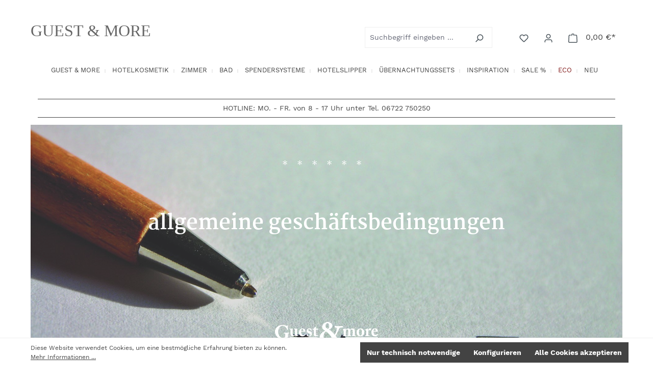

--- FILE ---
content_type: text/html; charset=UTF-8
request_url: https://www.guestandmore.de/AGB-s/
body_size: 16086
content:
<!DOCTYPE html>
<html lang="de-DE"
      itemscope="itemscope"
      itemtype="https://schema.org/WebPage">


    
                            
    <head>
                                    <meta charset="utf-8">
            
                            <meta name="viewport"
                      content="width=device-width, initial-scale=1, shrink-to-fit=no">
            
                            <meta name="author"
                      content="">
                <meta name="robots"
                      content="index,follow">
                <meta name="revisit-after"
                      content="15 days">
                <meta name="keywords"
                      content="">
                <meta name="description"
                      content="">
            
                                                <meta property="og:url"
                          content="https://www.guestandmore.de/AGB-s/">
                    <meta property="og:type"
                          content="website">
                    <meta property="og:site_name"
                          content="Guest and more">
                    <meta property="og:title"
                          content="AGB´s">
                    <meta property="og:description"
                          content="">
                    <meta property="og:image"
                          content="">

                    <meta name="twitter:card"
                          content="summary">
                    <meta name="twitter:site"
                          content="Guest and more">
                    <meta name="twitter:title"
                          content="AGB´s">
                    <meta name="twitter:description"
                          content="">
                    <meta name="twitter:image"
                          content="">
                            
                            <meta itemprop="copyrightHolder"
                      content="Guest and more">
                <meta itemprop="copyrightYear"
                      content="">
                <meta itemprop="isFamilyFriendly"
                      content="true">
                <meta itemprop="image"
                      content="">
            
                                            <meta name="theme-color"
                      content="#fff">
                            
                                                
                    <link rel="icon" href="https://www.guestandmore.de/media/5b/ac/8d/1623753100/favicon.ico?ts=1762691436">
        
                                <link rel="apple-touch-icon"
                  href="https://www.guestandmore.de/media/5b/ac/8d/1623753100/favicon.ico?ts=1762691436">
                    
                                    <link rel="canonical" href="https://www.guestandmore.de/AGB-s/">
                    
                    <title itemprop="name">AGB´s</title>
        
                                                                        <link rel="stylesheet"
                      href="https://www.guestandmore.de/theme/519127a67b2dbaee8528e005db946df6/css/all.css?1763029105">
                                    
                    
    <script>
        window.features = {"V6_5_0_0":true,"v6.5.0.0":true,"V6_6_0_0":true,"v6.6.0.0":true,"V6_7_0_0":false,"v6.7.0.0":false,"V6_8_0_0":false,"v6.8.0.0":false,"ADDRESS_SELECTION_REWORK":false,"address.selection.rework":false,"DISABLE_VUE_COMPAT":false,"disable.vue.compat":false,"ACCESSIBILITY_TWEAKS":false,"accessibility.tweaks":false,"ADMIN_VITE":false,"admin.vite":false,"TELEMETRY_METRICS":false,"telemetry.metrics":false,"PERFORMANCE_TWEAKS":false,"performance.tweaks":false,"CACHE_REWORK":false,"cache.rework":false};
    </script>
        
                                            
            <script>
            window.dataLayer = window.dataLayer || [];
            function gtag() { dataLayer.push(arguments); }

            (() => {
                const analyticsStorageEnabled = document.cookie.split(';').some((item) => item.trim().includes('google-analytics-enabled=1'));
                const adsEnabled = document.cookie.split(';').some((item) => item.trim().includes('google-ads-enabled=1'));

                // Always set a default consent for consent mode v2
                gtag('consent', 'default', {
                    'ad_user_data': adsEnabled ? 'granted' : 'denied',
                    'ad_storage': adsEnabled ? 'granted' : 'denied',
                    'ad_personalization': adsEnabled ? 'granted' : 'denied',
                    'analytics_storage': analyticsStorageEnabled ? 'granted' : 'denied'
                });
            })();
        </script>
            
                            
            
                
                                    <script>
                    window.useDefaultCookieConsent = true;
                </script>
                    
                                <script>
                window.activeNavigationId = 'f5e4346cac184de8b9d783f284280b3e';
                window.router = {
                    'frontend.cart.offcanvas': '/checkout/offcanvas',
                    'frontend.cookie.offcanvas': '/cookie/offcanvas',
                    'frontend.checkout.finish.page': '/checkout/finish',
                    'frontend.checkout.info': '/widgets/checkout/info',
                    'frontend.menu.offcanvas': '/widgets/menu/offcanvas',
                    'frontend.cms.page': '/widgets/cms',
                    'frontend.cms.navigation.page': '/widgets/cms/navigation',
                    'frontend.account.addressbook': '/widgets/account/address-book',
                    'frontend.country.country-data': '/country/country-state-data',
                    'frontend.app-system.generate-token': '/app-system/Placeholder/generate-token',
                    };
                window.salesChannelId = 'ae47dbfbb78b4b8e90a834d47f99d505';
            </script>
        
                                <script>
                
                window.breakpoints = {"xs":0,"sm":576,"md":768,"lg":992,"xl":1200,"xxl":1400};
            </script>
        
                                    <script>
                    window.customerLoggedInState = 0;

                    window.wishlistEnabled = 1;
                </script>
                    
                        
                            <script>
                window.themeAssetsPublicPath = 'https://www.guestandmore.de/theme/b0507a276ca24a978371da6dba41b834/assets/';
            </script>
        
                        
    <script>
        window.validationMessages = {"required":"Die Eingabe darf nicht leer sein.","email":"Ung\u00fcltige E-Mail-Adresse. Die E-Mail ben\u00f6tigt das Format \"nutzer@beispiel.de\".","confirmation":"Ihre Eingaben sind nicht identisch.","minLength":"Die Eingabe ist zu kurz."};
    </script>
        
                                                        <script>
                        window.themeJsPublicPath = 'https://www.guestandmore.de/theme/519127a67b2dbaee8528e005db946df6/js/';
                    </script>
                                            <script type="text/javascript" src="https://www.guestandmore.de/theme/519127a67b2dbaee8528e005db946df6/js/storefront/storefront.js?1763029105" defer></script>
                                                            </head>

    <body class="is-ctl-navigation is-act-index">

            
                
    
    
            <div id="page-top" class="skip-to-content bg-primary-subtle text-primary-emphasis overflow-hidden" tabindex="-1">
            <div class="container skip-to-content-container d-flex justify-content-center visually-hidden-focusable">
                                                                                        <a href="#content-main" class="skip-to-content-link d-inline-flex text-decoration-underline m-1 p-2 fw-bold gap-2">
                                Zum Hauptinhalt springen
                            </a>
                                            
                                                                        <a href="#header-main-search-input" class="skip-to-content-link d-inline-flex text-decoration-underline m-1 p-2 fw-bold gap-2 d-none d-sm-block">
                                Zur Suche springen
                            </a>
                                            
                                                                        <a href="#main-navigation-menu" class="skip-to-content-link d-inline-flex text-decoration-underline m-1 p-2 fw-bold gap-2 d-none d-lg-block">
                                Zur Hauptnavigation springen
                            </a>
                                                                        </div>
        </div>
        
                        <noscript class="noscript-main">
                
    <div role="alert"
         aria-live="polite"
                  class="alert alert-info alert-has-icon">
                                                                        
                                                    <span class="icon icon-info" aria-hidden="true">
                                        <svg xmlns="http://www.w3.org/2000/svg" xmlns:xlink="http://www.w3.org/1999/xlink" width="24" height="24" viewBox="0 0 24 24"><defs><path d="M12 7c.5523 0 1 .4477 1 1s-.4477 1-1 1-1-.4477-1-1 .4477-1 1-1zm1 9c0 .5523-.4477 1-1 1s-1-.4477-1-1v-5c0-.5523.4477-1 1-1s1 .4477 1 1v5zm11-4c0 6.6274-5.3726 12-12 12S0 18.6274 0 12 5.3726 0 12 0s12 5.3726 12 12zM12 2C6.4772 2 2 6.4772 2 12s4.4772 10 10 10 10-4.4772 10-10S17.5228 2 12 2z" id="icons-default-info" /></defs><use xlink:href="#icons-default-info" fill="#758CA3" fill-rule="evenodd" /></svg>
                    </span>                                                    
                                    
                    <div class="alert-content-container">
                                                    
                                                        <div class="alert-content">                                                    Um unseren Shop in vollem Umfang nutzen zu können, empfehlen wir Ihnen Javascript in Ihrem Browser zu aktivieren.
                                                                </div>                
                                                                </div>
            </div>
            </noscript>
        
                                                
    
                <header class="header-main">
                                                                <div class="container">
                                            
    <div class="top-bar d-none d-lg-block">
                                                    <nav class="top-bar-nav"
                     aria-label="Shop-Einstellungen">
                                            
                
                        
                                            
                
                                        </nav>
                        </div>
    
            <div class="row align-items-center header-row">
                            <div class="col-12 col-lg-auto header-logo-col pb-sm-2 my-3 m-lg-0">
                        <div class="header-logo-main text-center">
            <span class="header-logo-main-text">GUEST &#38; MORE</span>
    </div>
                </div>
            
                            <div class="col-12 order-2 col-sm order-sm-1 header-search-col">
                    <div class="row">
                        <div class="col-sm-auto d-none d-sm-block d-lg-none">
                                                            <div class="nav-main-toggle">
                                                                            <button
                                            class="btn nav-main-toggle-btn header-actions-btn"
                                            type="button"
                                            data-off-canvas-menu="true"
                                            aria-label="Menü"
                                        >
                                                                                            <span class="icon icon-stack">
                                        <svg xmlns="http://www.w3.org/2000/svg" xmlns:xlink="http://www.w3.org/1999/xlink" width="24" height="24" viewBox="0 0 24 24"><defs><path d="M3 13c-.5523 0-1-.4477-1-1s.4477-1 1-1h18c.5523 0 1 .4477 1 1s-.4477 1-1 1H3zm0-7c-.5523 0-1-.4477-1-1s.4477-1 1-1h18c.5523 0 1 .4477 1 1s-.4477 1-1 1H3zm0 14c-.5523 0-1-.4477-1-1s.4477-1 1-1h18c.5523 0 1 .4477 1 1s-.4477 1-1 1H3z" id="icons-default-stack" /></defs><use xlink:href="#icons-default-stack" fill="#758CA3" fill-rule="evenodd" /></svg>
                    </span>                                                                                    </button>
                                                                    </div>
                                                    </div>
                        <div class="col">
                            
    <div class="collapse"
         id="searchCollapse">
        <div class="header-search my-2 m-sm-auto">
                            <form action="/search"
                      method="get"
                      data-search-widget="true"
                      data-search-widget-options="{&quot;searchWidgetMinChars&quot;:2}"
                      data-url="/suggest?search="
                      class="header-search-form">
                                            <div class="input-group">
                                                            <input
                                    type="search"
                                    id="header-main-search-input"
                                    name="search"
                                    class="form-control header-search-input"
                                    autocomplete="off"
                                    autocapitalize="off"
                                    placeholder="Suchbegriff eingeben ..."
                                    aria-label="Suchbegriff eingeben ..."
                                    role="combobox"
                                    aria-autocomplete="list"
                                    aria-controls="search-suggest-listbox"
                                    aria-expanded="false"
                                    aria-describedby="search-suggest-result-info"
                                    value="">
                            
                                                            <button type="submit"
                                        class="btn header-search-btn"
                                        aria-label="Suchen">
                                    <span class="header-search-icon">
                                        <span class="icon icon-search">
                                        <svg xmlns="http://www.w3.org/2000/svg" xmlns:xlink="http://www.w3.org/1999/xlink" width="24" height="24" viewBox="0 0 24 24"><defs><path d="M10.0944 16.3199 4.707 21.707c-.3905.3905-1.0237.3905-1.4142 0-.3905-.3905-.3905-1.0237 0-1.4142L8.68 14.9056C7.6271 13.551 7 11.8487 7 10c0-4.4183 3.5817-8 8-8s8 3.5817 8 8-3.5817 8-8 8c-1.8487 0-3.551-.627-4.9056-1.6801zM15 16c3.3137 0 6-2.6863 6-6s-2.6863-6-6-6-6 2.6863-6 6 2.6863 6 6 6z" id="icons-default-search" /></defs><use xlink:href="#icons-default-search" fill="#758CA3" fill-rule="evenodd" /></svg>
                    </span>                                    </span>
                                </button>
                            
                                                            <button class="btn header-close-btn js-search-close-btn d-none"
                                        type="button"
                                        aria-label="Die Dropdown-Suche schließen">
                                    <span class="header-close-icon">
                                        <span class="icon icon-x">
                                        <svg xmlns="http://www.w3.org/2000/svg" xmlns:xlink="http://www.w3.org/1999/xlink" width="24" height="24" viewBox="0 0 24 24"><defs><path d="m10.5858 12-7.293-7.2929c-.3904-.3905-.3904-1.0237 0-1.4142.3906-.3905 1.0238-.3905 1.4143 0L12 10.5858l7.2929-7.293c.3905-.3904 1.0237-.3904 1.4142 0 .3905.3906.3905 1.0238 0 1.4143L13.4142 12l7.293 7.2929c.3904.3905.3904 1.0237 0 1.4142-.3906.3905-1.0238.3905-1.4143 0L12 13.4142l-7.2929 7.293c-.3905.3904-1.0237.3904-1.4142 0-.3905-.3906-.3905-1.0238 0-1.4143L10.5858 12z" id="icons-default-x" /></defs><use xlink:href="#icons-default-x" fill="#758CA3" fill-rule="evenodd" /></svg>
                    </span>                                    </span>
                                </button>
                                                    </div>
                                    </form>
                    </div>
    </div>
                        </div>
                    </div>
                </div>
            
                            <div class="col-12 order-1 col-sm-auto order-sm-2 header-actions-col">
                    <div class="row g-0">
                                                    <div class="col d-sm-none">
                                <div class="menu-button">
                                                                            <button
                                            class="btn nav-main-toggle-btn header-actions-btn"
                                            type="button"
                                            data-off-canvas-menu="true"
                                            aria-label="Menü"
                                        >
                                                                                            <span class="icon icon-stack">
                                        <svg xmlns="http://www.w3.org/2000/svg" xmlns:xlink="http://www.w3.org/1999/xlink" width="24" height="24" viewBox="0 0 24 24"><use xlink:href="#icons-default-stack" fill="#758CA3" fill-rule="evenodd" /></svg>
                    </span>                                                                                    </button>
                                                                    </div>
                            </div>
                        
                                                    <div class="col-auto d-sm-none">
                                <div class="search-toggle">
                                    <button class="btn header-actions-btn search-toggle-btn js-search-toggle-btn collapsed"
                                            type="button"
                                            data-bs-toggle="collapse"
                                            data-bs-target="#searchCollapse"
                                            aria-expanded="false"
                                            aria-controls="searchCollapse"
                                            aria-label="Suchen">
                                        <span class="icon icon-search">
                                        <svg xmlns="http://www.w3.org/2000/svg" xmlns:xlink="http://www.w3.org/1999/xlink" width="24" height="24" viewBox="0 0 24 24"><use xlink:href="#icons-default-search" fill="#758CA3" fill-rule="evenodd" /></svg>
                    </span>                                    </button>
                                </div>
                            </div>
                        
                                                                                    <div class="col-auto">
                                    <div class="header-wishlist">
                                        <a class="btn header-wishlist-btn header-actions-btn"
                                           href="/wishlist"
                                           title="Merkzettel"
                                           aria-label="Merkzettel">
                                                
            <span class="header-wishlist-icon">
            <span class="icon icon-heart">
                                        <svg xmlns="http://www.w3.org/2000/svg" xmlns:xlink="http://www.w3.org/1999/xlink" width="24" height="24" viewBox="0 0 24 24"><defs><path d="M20.0139 12.2998c1.8224-1.8224 1.8224-4.7772 0-6.5996-1.8225-1.8225-4.7772-1.8225-6.5997 0L12 7.1144l-1.4142-1.4142c-1.8225-1.8225-4.7772-1.8225-6.5997 0-1.8224 1.8224-1.8224 4.7772 0 6.5996l7.519 7.519a.7.7 0 0 0 .9899 0l7.5189-7.519zm1.4142 1.4142-7.519 7.519c-1.0543 1.0544-2.7639 1.0544-3.8183 0L2.572 13.714c-2.6035-2.6035-2.6035-6.8245 0-9.428 2.6035-2.6035 6.8246-2.6035 9.4281 0 2.6035-2.6035 6.8246-2.6035 9.428 0 2.6036 2.6035 2.6036 6.8245 0 9.428z" id="icons-default-heart" /></defs><use xlink:href="#icons-default-heart" fill="#758CA3" fill-rule="evenodd" /></svg>
                    </span>        </span>
    
    
    
    <span class="badge bg-primary header-wishlist-badge"
          id="wishlist-basket"
          data-wishlist-storage="true"
          data-wishlist-storage-options="{&quot;listPath&quot;:&quot;\/wishlist\/list&quot;,&quot;mergePath&quot;:&quot;\/wishlist\/merge&quot;,&quot;pageletPath&quot;:&quot;\/wishlist\/merge\/pagelet&quot;}"
          data-wishlist-widget="true"
          data-wishlist-widget-options="{&quot;showCounter&quot;:true}"
    ></span>
                                        </a>
                                    </div>
                                </div>
                                                    
                                                    <div class="col-auto">
                                <div class="account-menu">
                                        <div class="dropdown">
                    <button class="btn account-menu-btn header-actions-btn"
                    type="button"
                    id="accountWidget"
                    data-account-menu="true"
                    data-bs-toggle="dropdown"
                    aria-haspopup="true"
                    aria-expanded="false"
                    aria-label="Ihr Konto"
                    title="Ihr Konto">
                <span class="icon icon-avatar">
                                        <svg xmlns="http://www.w3.org/2000/svg" xmlns:xlink="http://www.w3.org/1999/xlink" width="24" height="24" viewBox="0 0 24 24"><defs><path d="M12 3C9.7909 3 8 4.7909 8 7c0 2.2091 1.7909 4 4 4 2.2091 0 4-1.7909 4-4 0-2.2091-1.7909-4-4-4zm0-2c3.3137 0 6 2.6863 6 6s-2.6863 6-6 6-6-2.6863-6-6 2.6863-6 6-6zM4 22.099c0 .5523-.4477 1-1 1s-1-.4477-1-1V20c0-2.7614 2.2386-5 5-5h10.0007c2.7614 0 5 2.2386 5 5v2.099c0 .5523-.4477 1-1 1s-1-.4477-1-1V20c0-1.6569-1.3431-3-3-3H7c-1.6569 0-3 1.3431-3 3v2.099z" id="icons-default-avatar" /></defs><use xlink:href="#icons-default-avatar" fill="#758CA3" fill-rule="evenodd" /></svg>
                    </span>            </button>
        
                    <div class="dropdown-menu dropdown-menu-end account-menu-dropdown js-account-menu-dropdown"
                 aria-labelledby="accountWidget">
                

        
            <div class="offcanvas-header">
                            <button class="btn btn-secondary offcanvas-close js-offcanvas-close">
                                            <span class="icon icon-x icon-sm">
                                        <svg xmlns="http://www.w3.org/2000/svg" xmlns:xlink="http://www.w3.org/1999/xlink" width="24" height="24" viewBox="0 0 24 24"><use xlink:href="#icons-default-x" fill="#758CA3" fill-rule="evenodd" /></svg>
                    </span>                    
                                            Menü schließen
                                    </button>
                    </div>
    
            <div class="offcanvas-body">
                <div class="account-menu">
                                    <div class="dropdown-header account-menu-header">
                    Ihr Konto
                </div>
                    
                                    <div class="account-menu-login">
                                            <a href="/account/login"
                           title="Anmelden"
                           class="btn btn-primary account-menu-login-button">
                            Anmelden
                        </a>
                    
                                            <div class="account-menu-register">
                            oder
                            <a href="/account/login"
                               title="Registrieren">
                                registrieren
                            </a>
                        </div>
                                    </div>
                    
                    <div class="account-menu-links">
                    <div class="header-account-menu">
        <div class="card account-menu-inner">
                                        
                                                <nav class="list-group list-group-flush account-aside-list-group">
                                                                                    <a href="/account"
                                   title="Übersicht"
                                   class="list-group-item list-group-item-action account-aside-item"
                                   >
                                    Übersicht
                                </a>
                            
                                                            <a href="/account/profile"
                                   title="Persönliches Profil"
                                   class="list-group-item list-group-item-action account-aside-item"
                                   >
                                    Persönliches Profil
                                </a>
                            
                                                            <a href="/account/address"
                                   title="Adressen"
                                   class="list-group-item list-group-item-action account-aside-item"
                                   >
                                    Adressen
                                </a>
                            
                                                                                                                        <a href="/account/payment"
                                   title="Zahlungsarten"
                                   class="list-group-item list-group-item-action account-aside-item"
                                   >
                                    Zahlungsarten
                                </a>
                                                            
                                                            <a href="/account/order"
                                   title="Bestellungen"
                                   class="list-group-item list-group-item-action account-aside-item"
                                   >
                                    Bestellungen
                                </a>
                                                                        </nav>
                            
                                                </div>
    </div>
            </div>
            </div>
        </div>
                </div>
            </div>
                                </div>
                            </div>
                        
                                                    <div class="col-auto">
                                <div
                                    class="header-cart"
                                    data-off-canvas-cart="true"
                                >
                                    <a
                                        class="btn header-cart-btn header-actions-btn"
                                        href="/checkout/cart"
                                        data-cart-widget="true"
                                        title="Warenkorb"
                                        aria-labelledby="cart-widget-aria-label"
                                        aria-haspopup="true"
                                    >
                                            <span class="header-cart-icon">
        <span class="icon icon-bag">
                                        <svg aria-label="Warenkorb" xmlns="http://www.w3.org/2000/svg" xmlns:xlink="http://www.w3.org/1999/xlink" width="24" height="24" viewBox="0 0 24 24"><defs><path d="M5.892 3c.5523 0 1 .4477 1 1s-.4477 1-1 1H3.7895a1 1 0 0 0-.9986.9475l-.7895 15c-.029.5515.3946 1.0221.9987 1.0525h17.8102c.5523 0 1-.4477.9986-1.0525l-.7895-15A1 1 0 0 0 20.0208 5H17.892c-.5523 0-1-.4477-1-1s.4477-1 1-1h2.1288c1.5956 0 2.912 1.249 2.9959 2.8423l.7894 15c.0035.0788.0035.0788.0042.1577 0 1.6569-1.3432 3-3 3H3c-.079-.0007-.079-.0007-.1577-.0041-1.6546-.0871-2.9253-1.499-2.8382-3.1536l.7895-15C.8775 4.249 2.1939 3 3.7895 3H5.892zm4 2c0 .5523-.4477 1-1 1s-1-.4477-1-1V3c0-1.6569 1.3432-3 3-3h2c1.6569 0 3 1.3431 3 3v2c0 .5523-.4477 1-1 1s-1-.4477-1-1V3c0-.5523-.4477-1-1-1h-2c-.5523 0-1 .4477-1 1v2z" id="icons-default-bag" /></defs><use xlink:href="#icons-default-bag" fill="#758CA3" fill-rule="evenodd" /></svg>
                    </span>    </span>
        <span class="header-cart-total d-none d-sm-inline-block ms-sm-2">
                0,00 €*    </span>

        <span
        class="visually-hidden"
        id="cart-widget-aria-label"
    >
        Warenkorb enthält 0 Positionen. Der Gesamtwert beträgt 0,00 €.
    </span>
                                    </a>
                                </div>
                            </div>
                                            </div>
                </div>
                    </div>
                            </div>
                                    </header>
            
                                        <div class="nav-main">
                                                                                            
    <div class="main-navigation"
         id="mainNavigation"
         data-flyout-menu="true">
                    <div class="container">
                                    <nav class="nav main-navigation-menu"
                        id="main-navigation-menu"
                        aria-label="Hauptnavigation"
                        itemscope="itemscope"
                        itemtype="https://schema.org/SiteNavigationElement">
                        
                                                                                    <a class="nav-link main-navigation-link nav-item-220b17b369224de5af064e52249f1960  home-link"
                                    href="/"
                                    itemprop="url"
                                    title="Guest &amp; more">
                                    <div class="main-navigation-link-text">
                                        <span itemprop="name">Guest &amp; more</span>
                                    </div>
                                </a>
                                                    
                                                    
                                                                                            
                                                                                                                                                    
                                        <a class="nav-link main-navigation-link nav-item-760e6d3d66b743fc9c5e2dff364b6920 "
                                           href="https://www.guestandmore.de/Hotelkosmetik/"
                                           itemprop="url"
                                           data-flyout-menu-trigger="760e6d3d66b743fc9c5e2dff364b6920"                                                                                      title="Hotelkosmetik">
                                            <div class="main-navigation-link-text">
                                                <span itemprop="name">Hotelkosmetik</span>
                                            </div>
                                        </a>
                                                                                                                                                                                                        
                                                                                                                                                    
                                        <a class="nav-link main-navigation-link nav-item-3a16b560449f4016b2f46123bae4c1e2 "
                                           href="https://www.guestandmore.de/Zimmer/"
                                           itemprop="url"
                                           data-flyout-menu-trigger="3a16b560449f4016b2f46123bae4c1e2"                                                                                      title="Zimmer">
                                            <div class="main-navigation-link-text">
                                                <span itemprop="name">Zimmer</span>
                                            </div>
                                        </a>
                                                                                                                                                                                                        
                                                                                                                                                    
                                        <a class="nav-link main-navigation-link nav-item-7d5c11572a474bb5b0aaaf286dc37793 "
                                           href="https://www.guestandmore.de/Bad/"
                                           itemprop="url"
                                           data-flyout-menu-trigger="7d5c11572a474bb5b0aaaf286dc37793"                                                                                      title="Bad">
                                            <div class="main-navigation-link-text">
                                                <span itemprop="name">Bad</span>
                                            </div>
                                        </a>
                                                                                                                                                                                                        
                                                                                                                                                    
                                        <a class="nav-link main-navigation-link nav-item-f4e4224c18f74b94943edb7b7ebc99c9 "
                                           href="https://www.guestandmore.de/Spendersysteme/"
                                           itemprop="url"
                                           data-flyout-menu-trigger="f4e4224c18f74b94943edb7b7ebc99c9"                                                                                      title="Spendersysteme">
                                            <div class="main-navigation-link-text">
                                                <span itemprop="name">Spendersysteme</span>
                                            </div>
                                        </a>
                                                                                                                                                                                                        
                                                                                                                                                    
                                        <a class="nav-link main-navigation-link nav-item-19e2e77230034497a1fdd2c6bba35fe3 "
                                           href="https://www.guestandmore.de/Hotelslipper/"
                                           itemprop="url"
                                                                                                                                 title="Hotelslipper">
                                            <div class="main-navigation-link-text">
                                                <span itemprop="name">Hotelslipper</span>
                                            </div>
                                        </a>
                                                                                                                                                                                                        
                                                                                                                                                    
                                        <a class="nav-link main-navigation-link nav-item-41b6508286cc403981a366176defd57c "
                                           href="https://www.guestandmore.de/UEbernachtungssets/"
                                           itemprop="url"
                                                                                                                                 title="Übernachtungssets">
                                            <div class="main-navigation-link-text">
                                                <span itemprop="name">Übernachtungssets</span>
                                            </div>
                                        </a>
                                                                                                                                                                                                        
                                                                                                                                                    
                                        <a class="nav-link main-navigation-link nav-item-9305f58387034affa02d2293d6547d33 "
                                           href="https://www.guestandmore.de/Inspiration/"
                                           itemprop="url"
                                                                                                                                 title="Inspiration">
                                            <div class="main-navigation-link-text">
                                                <span itemprop="name">Inspiration</span>
                                            </div>
                                        </a>
                                                                                                                                                                                                        
                                                                                                                                                    
                                        <a class="nav-link main-navigation-link nav-item-a3cd40b5b8294ab3933d8af0937206ff "
                                           href="https://www.guestandmore.de/Sale/"
                                           itemprop="url"
                                                                                                                                 title="Sale %">
                                            <div class="main-navigation-link-text">
                                                <span itemprop="name">Sale %</span>
                                            </div>
                                        </a>
                                                                                                                                                                                                        
                                                                                                                                                    
                                        <a class="nav-link main-navigation-link nav-item-e0a209c348404b8391e414f536f3a485 "
                                           href="https://www.guestandmore.de/Eco/"
                                           itemprop="url"
                                           data-flyout-menu-trigger="e0a209c348404b8391e414f536f3a485"                                                                                      title="Eco">
                                            <div class="main-navigation-link-text">
                                                <span itemprop="name">Eco</span>
                                            </div>
                                        </a>
                                                                                                                                                                                                        
                                                                                                                                                    
                                        <a class="nav-link main-navigation-link nav-item-f02b5912401c43cf968655fd937088a0 "
                                           href="https://www.guestandmore.de/Neu/"
                                           itemprop="url"
                                                                                                                                 title="Neu">
                                            <div class="main-navigation-link-text">
                                                <span itemprop="name">Neu</span>
                                            </div>
                                        </a>
                                                                                                                                                                                    </nav>
                
                                                                                                                                                                                                                                                                                                                                                                                                                                                                                                                                                                                                                                                                                                                                                                                                    
                                                                        <div class="navigation-flyouts">
                                                                                                                                                                                                        <div class="navigation-flyout"
                                                     data-flyout-menu-id="760e6d3d66b743fc9c5e2dff364b6920">
                                                    <div class="container">
                                                                                                                            
            <div class="row navigation-flyout-bar">
                            <div class="col">
                    <div class="navigation-flyout-category-link">
                                                                                    <a class="nav-link"
                                   href="https://www.guestandmore.de/Hotelkosmetik/"
                                   itemprop="url"
                                   title="Hotelkosmetik">
                                                                            Zur Kategorie Hotelkosmetik
                                        <span class="icon icon-arrow-right icon-primary">
                                        <svg xmlns="http://www.w3.org/2000/svg" xmlns:xlink="http://www.w3.org/1999/xlink" width="16" height="16" viewBox="0 0 16 16"><defs><path id="icons-solid-arrow-right" d="M6.7071 6.2929c-.3905-.3905-1.0237-.3905-1.4142 0-.3905.3905-.3905 1.0237 0 1.4142l3 3c.3905.3905 1.0237.3905 1.4142 0l3-3c.3905-.3905.3905-1.0237 0-1.4142-.3905-.3905-1.0237-.3905-1.4142 0L9 8.5858l-2.2929-2.293z" /></defs><use transform="rotate(-90 9 8.5)" xlink:href="#icons-solid-arrow-right" fill="#758CA3" fill-rule="evenodd" /></svg>
                    </span>                                                                    </a>
                                                                        </div>
                </div>
            
                            <div class="col-auto">
                    <div class="navigation-flyout-close js-close-flyout-menu">
                                                                                    <span class="icon icon-x">
                                        <svg xmlns="http://www.w3.org/2000/svg" xmlns:xlink="http://www.w3.org/1999/xlink" width="24" height="24" viewBox="0 0 24 24"><use xlink:href="#icons-default-x" fill="#758CA3" fill-rule="evenodd" /></svg>
                    </span>                                                                        </div>
                </div>
                    </div>
    
            <div class="row navigation-flyout-content">
                            <div class="col">
                    <div class="navigation-flyout-categories">
                                                        
                    
    
    <div class="row navigation-flyout-categories is-level-0">
                                            
                            <div class="col-3 navigation-flyout-col">
                                                                        <a class="nav-item nav-link navigation-flyout-link is-level-0"
                               href="https://www.guestandmore.de/Hotelkosmetik/Kosmetik-Linien/"
                               itemprop="url"
                                                              title="Kosmetik-Linien">
                                <span itemprop="name">Kosmetik-Linien</span>
                            </a>
                                            
                                                                            
        
    
    <div class="navigation-flyout-categories is-level-1">
                                            
                            <div class="navigation-flyout-col">
                                                                        <a class="nav-item nav-link navigation-flyout-link is-level-1"
                               href="https://www.guestandmore.de/Hotelkosmetik/Kosmetik-Linien/Geneva-Green/"
                               itemprop="url"
                                                              title="Geneva Green">
                                <span itemprop="name">Geneva Green</span>
                            </a>
                                            
                                                                            
        
    
    <div class="navigation-flyout-categories is-level-2">
            </div>
                                                            </div>
                                                        
                            <div class="navigation-flyout-col">
                                                                        <a class="nav-item nav-link navigation-flyout-link is-level-1"
                               href="https://www.guestandmore.de/Hotelkosmetik/Kosmetik-Linien/OSME/"
                               itemprop="url"
                                                              title="OSMÉ">
                                <span itemprop="name">OSMÉ</span>
                            </a>
                                            
                                                                            
        
    
    <div class="navigation-flyout-categories is-level-2">
            </div>
                                                            </div>
                                                        
                            <div class="navigation-flyout-col">
                                                                        <a class="nav-item nav-link navigation-flyout-link is-level-1"
                               href="https://www.guestandmore.de/Hotelkosmetik/Kosmetik-Linien/Prija/"
                               itemprop="url"
                                                              title="Prija">
                                <span itemprop="name">Prija</span>
                            </a>
                                            
                                                                            
        
    
    <div class="navigation-flyout-categories is-level-2">
            </div>
                                                            </div>
                                                        
                            <div class="navigation-flyout-col">
                                                                        <a class="nav-item nav-link navigation-flyout-link is-level-1"
                               href="https://www.guestandmore.de/Hotelkosmetik/Kosmetik-Linien/Botanica/"
                               itemprop="url"
                                                              title="Botanica">
                                <span itemprop="name">Botanica</span>
                            </a>
                                            
                                                                            
        
    
    <div class="navigation-flyout-categories is-level-2">
            </div>
                                                            </div>
                                                        
                            <div class="navigation-flyout-col">
                                                                        <a class="nav-item nav-link navigation-flyout-link is-level-1"
                               href="https://www.guestandmore.de/Hotelkosmetik/Kosmetik-Linien/Herbal/"
                               itemprop="url"
                                                              title="Herbal">
                                <span itemprop="name">Herbal</span>
                            </a>
                                            
                                                                            
        
    
    <div class="navigation-flyout-categories is-level-2">
            </div>
                                                            </div>
                                                        
                            <div class="navigation-flyout-col">
                                                                        <a class="nav-item nav-link navigation-flyout-link is-level-1"
                               href="https://www.guestandmore.de/Hotelkosmetik/Kosmetik-Linien/Secesse/"
                               itemprop="url"
                                                              title="Secesse">
                                <span itemprop="name">Secesse</span>
                            </a>
                                            
                                                                            
        
    
    <div class="navigation-flyout-categories is-level-2">
            </div>
                                                            </div>
                                                        
                            <div class="navigation-flyout-col">
                                                                        <a class="nav-item nav-link navigation-flyout-link is-level-1"
                               href="https://www.guestandmore.de/Hotelkosmetik/Kosmetik-Linien/Four-Elements/"
                               itemprop="url"
                                                              title="Four Elements">
                                <span itemprop="name">Four Elements</span>
                            </a>
                                            
                                                                            
        
    
    <div class="navigation-flyout-categories is-level-2">
            </div>
                                                            </div>
                                                        
                            <div class="navigation-flyout-col">
                                                                        <a class="nav-item nav-link navigation-flyout-link is-level-1"
                               href="https://www.guestandmore.de/Hotelkosmetik/Kosmetik-Linien/Provence/"
                               itemprop="url"
                                                              title="Provence">
                                <span itemprop="name">Provence</span>
                            </a>
                                            
                                                                            
        
    
    <div class="navigation-flyout-categories is-level-2">
            </div>
                                                            </div>
                                                        
                            <div class="navigation-flyout-col">
                                                                        <a class="nav-item nav-link navigation-flyout-link is-level-1"
                               href="https://www.guestandmore.de/Hotelkosmetik/Kosmetik-Linien/Nature-Philosophy/"
                               itemprop="url"
                                                              title="Nature Philosophy">
                                <span itemprop="name">Nature Philosophy</span>
                            </a>
                                            
                                                                            
        
    
    <div class="navigation-flyout-categories is-level-2">
            </div>
                                                            </div>
                                                        
                            <div class="navigation-flyout-col">
                                                                        <a class="nav-item nav-link navigation-flyout-link is-level-1"
                               href="https://www.guestandmore.de/Hotelkosmetik/Kosmetik-Linien/Simpleandpure/"
                               itemprop="url"
                                                              title="Simpleandpure">
                                <span itemprop="name">Simpleandpure</span>
                            </a>
                                            
                                                                            
        
    
    <div class="navigation-flyout-categories is-level-2">
            </div>
                                                            </div>
                                                        
                            <div class="navigation-flyout-col">
                                                                        <a class="nav-item nav-link navigation-flyout-link is-level-1"
                               href="https://www.guestandmore.de/Hotelkosmetik/Kosmetik-Linien/Bright-Dark/"
                               itemprop="url"
                                                              title="Bright &amp; Dark">
                                <span itemprop="name">Bright &amp; Dark</span>
                            </a>
                                            
                                                                            
        
    
    <div class="navigation-flyout-categories is-level-2">
            </div>
                                                            </div>
                                                        
                            <div class="navigation-flyout-col">
                                                                        <a class="nav-item nav-link navigation-flyout-link is-level-1"
                               href="https://www.guestandmore.de/Hotelkosmetik/Kosmetik-Linien/Golden-Line/"
                               itemprop="url"
                                                              title="Golden Line">
                                <span itemprop="name">Golden Line</span>
                            </a>
                                            
                                                                            
        
    
    <div class="navigation-flyout-categories is-level-2">
            </div>
                                                            </div>
                        </div>
                                                            </div>
                                                        
                            <div class="col-3 navigation-flyout-col">
                                                                        <a class="nav-item nav-link navigation-flyout-link is-level-0"
                               href="https://www.guestandmore.de/Hotelkosmetik/Kinder-Linien/"
                               itemprop="url"
                                                              title="Kinder-Linien">
                                <span itemprop="name">Kinder-Linien</span>
                            </a>
                                            
                                                                            
        
    
    <div class="navigation-flyout-categories is-level-1">
                                            
                            <div class="navigation-flyout-col">
                                                                        <a class="nav-item nav-link navigation-flyout-link is-level-1"
                               href="https://www.guestandmore.de/Hotelkosmetik/Kinder-Linien/dadaumpa/"
                               itemprop="url"
                                                              title="dadaumpa">
                                <span itemprop="name">dadaumpa</span>
                            </a>
                                            
                                                                            
        
    
    <div class="navigation-flyout-categories is-level-2">
            </div>
                                                            </div>
                                                        
                            <div class="navigation-flyout-col">
                                                                        <a class="nav-item nav-link navigation-flyout-link is-level-1"
                               href="https://www.guestandmore.de/Hotelkosmetik/Kinder-Linien/For-Kids/"
                               itemprop="url"
                                                              title="For Kids">
                                <span itemprop="name">For Kids</span>
                            </a>
                                            
                                                                            
        
    
    <div class="navigation-flyout-categories is-level-2">
            </div>
                                                            </div>
                        </div>
                                                            </div>
                        </div>
                                            </div>
                </div>
            
                                                </div>
                                                                                                                </div>
                                                </div>
                                                                                                                                                                                                                                                            <div class="navigation-flyout"
                                                     data-flyout-menu-id="3a16b560449f4016b2f46123bae4c1e2">
                                                    <div class="container">
                                                                                                                            
            <div class="row navigation-flyout-bar">
                            <div class="col">
                    <div class="navigation-flyout-category-link">
                                                                                    <a class="nav-link"
                                   href="https://www.guestandmore.de/Zimmer/"
                                   itemprop="url"
                                   title="Zimmer">
                                                                            Zur Kategorie Zimmer
                                        <span class="icon icon-arrow-right icon-primary">
                                        <svg xmlns="http://www.w3.org/2000/svg" xmlns:xlink="http://www.w3.org/1999/xlink" width="16" height="16" viewBox="0 0 16 16"><use transform="rotate(-90 9 8.5)" xlink:href="#icons-solid-arrow-right" fill="#758CA3" fill-rule="evenodd" /></svg>
                    </span>                                                                    </a>
                                                                        </div>
                </div>
            
                            <div class="col-auto">
                    <div class="navigation-flyout-close js-close-flyout-menu">
                                                                                    <span class="icon icon-x">
                                        <svg xmlns="http://www.w3.org/2000/svg" xmlns:xlink="http://www.w3.org/1999/xlink" width="24" height="24" viewBox="0 0 24 24"><use xlink:href="#icons-default-x" fill="#758CA3" fill-rule="evenodd" /></svg>
                    </span>                                                                        </div>
                </div>
                    </div>
    
            <div class="row navigation-flyout-content">
                            <div class="col-8 col-xl-9">
                    <div class="navigation-flyout-categories">
                                                        
                    
    
    <div class="row navigation-flyout-categories is-level-0">
                                            
                            <div class="col-4 navigation-flyout-col">
                                                                        <a class="nav-item nav-link navigation-flyout-link is-level-0"
                               href="https://www.guestandmore.de/Zimmer/Kofferboys/"
                               itemprop="url"
                                                              title="Kofferboys">
                                <span itemprop="name">Kofferboys</span>
                            </a>
                                            
                                                                            
        
    
    <div class="navigation-flyout-categories is-level-1">
            </div>
                                                            </div>
                                                        
                            <div class="col-4 navigation-flyout-col">
                                                                        <a class="nav-item nav-link navigation-flyout-link is-level-0"
                               href="https://www.guestandmore.de/Zimmer/Kleiderbuegel/"
                               itemprop="url"
                                                              title="Kleiderbügel">
                                <span itemprop="name">Kleiderbügel</span>
                            </a>
                                            
                                                                            
        
    
    <div class="navigation-flyout-categories is-level-1">
            </div>
                                                            </div>
                                                        
                            <div class="col-4 navigation-flyout-col">
                                                                        <a class="nav-item nav-link navigation-flyout-link is-level-0"
                               href="https://www.guestandmore.de/Zimmer/Schuhputzartikel/"
                               itemprop="url"
                                                              title="Schuhputzartikel">
                                <span itemprop="name">Schuhputzartikel</span>
                            </a>
                                            
                                                                            
        
    
    <div class="navigation-flyout-categories is-level-1">
            </div>
                                                            </div>
                                                        
                            <div class="col-4 navigation-flyout-col">
                                                                        <a class="nav-item nav-link navigation-flyout-link is-level-0"
                               href="https://www.guestandmore.de/Zimmer/Zuendhoelzer/"
                               itemprop="url"
                                                              title="Zündhölzer">
                                <span itemprop="name">Zündhölzer</span>
                            </a>
                                            
                                                                            
        
    
    <div class="navigation-flyout-categories is-level-1">
            </div>
                                                            </div>
                                                        
                            <div class="col-4 navigation-flyout-col">
                                                                        <a class="nav-item nav-link navigation-flyout-link is-level-0"
                               href="https://www.guestandmore.de/Zimmer/Wasserkocher-Stationen/"
                               itemprop="url"
                                                              title="Wasserkocher &amp; Stationen">
                                <span itemprop="name">Wasserkocher &amp; Stationen</span>
                            </a>
                                            
                                                                            
        
    
    <div class="navigation-flyout-categories is-level-1">
            </div>
                                                            </div>
                                                        
                            <div class="col-4 navigation-flyout-col">
                                                                        <a class="nav-item nav-link navigation-flyout-link is-level-0"
                               href="https://www.guestandmore.de/Zimmer/Ergaenzende-Guest-Supplies/"
                               itemprop="url"
                                                              title="Ergänzende Guest Supplies">
                                <span itemprop="name">Ergänzende Guest Supplies</span>
                            </a>
                                            
                                                                            
        
    
    <div class="navigation-flyout-categories is-level-1">
            </div>
                                                            </div>
                                                        
                            <div class="col-4 navigation-flyout-col">
                                                                        <a class="nav-item nav-link navigation-flyout-link is-level-0"
                               href="https://www.guestandmore.de/Zimmer/Papierkoerbe/"
                               itemprop="url"
                                                              title="Papierkörbe">
                                <span itemprop="name">Papierkörbe</span>
                            </a>
                                            
                                                                            
        
    
    <div class="navigation-flyout-categories is-level-1">
            </div>
                                                            </div>
                                                        
                            <div class="col-4 navigation-flyout-col">
                                                                        <a class="nav-item nav-link navigation-flyout-link is-level-0"
                               href="https://www.guestandmore.de/Zimmer/Tischabfalleimer/"
                               itemprop="url"
                                                              title="Tischabfalleimer">
                                <span itemprop="name">Tischabfalleimer</span>
                            </a>
                                            
                                                                            
        
    
    <div class="navigation-flyout-categories is-level-1">
            </div>
                                                            </div>
                        </div>
                                            </div>
                </div>
            
                                            <div class="col-4 col-xl-3">
                    <div class="navigation-flyout-teaser">
                                                    <a class="navigation-flyout-teaser-image-container"
                               href="https://www.guestandmore.de/Zimmer/"
                                                              title="Zimmer">
                                
                    
                        
                        
    
    
    
        
                
        
                
                    
            <img src="https://www.guestandmore.de/media/5a/ac/88/1621676926/titel_zimmer-accessoires.jpg?ts=1762691438"                             srcset="https://www.guestandmore.de/thumbnail/5a/ac/88/1621676926/titel_zimmer-accessoires_1920x1920.jpg?ts=1621676927 1920w, https://www.guestandmore.de/thumbnail/5a/ac/88/1621676926/titel_zimmer-accessoires_400x400.jpg?ts=1621676927 400w, https://www.guestandmore.de/thumbnail/5a/ac/88/1621676926/titel_zimmer-accessoires_800x800.jpg?ts=1621676927 800w"                                 sizes="310px"
                                         class="navigation-flyout-teaser-image" alt="" data-object-fit="cover" loading="lazy"        />
                                </a>
                                            </div>
                </div>
                                    </div>
                                                                                                                </div>
                                                </div>
                                                                                                                                                                                                                                                            <div class="navigation-flyout"
                                                     data-flyout-menu-id="7d5c11572a474bb5b0aaaf286dc37793">
                                                    <div class="container">
                                                                                                                            
            <div class="row navigation-flyout-bar">
                            <div class="col">
                    <div class="navigation-flyout-category-link">
                                                                                    <a class="nav-link"
                                   href="https://www.guestandmore.de/Bad/"
                                   itemprop="url"
                                   title="Bad">
                                                                            Zur Kategorie Bad
                                        <span class="icon icon-arrow-right icon-primary">
                                        <svg xmlns="http://www.w3.org/2000/svg" xmlns:xlink="http://www.w3.org/1999/xlink" width="16" height="16" viewBox="0 0 16 16"><use transform="rotate(-90 9 8.5)" xlink:href="#icons-solid-arrow-right" fill="#758CA3" fill-rule="evenodd" /></svg>
                    </span>                                                                    </a>
                                                                        </div>
                </div>
            
                            <div class="col-auto">
                    <div class="navigation-flyout-close js-close-flyout-menu">
                                                                                    <span class="icon icon-x">
                                        <svg xmlns="http://www.w3.org/2000/svg" xmlns:xlink="http://www.w3.org/1999/xlink" width="24" height="24" viewBox="0 0 24 24"><use xlink:href="#icons-default-x" fill="#758CA3" fill-rule="evenodd" /></svg>
                    </span>                                                                        </div>
                </div>
                    </div>
    
            <div class="row navigation-flyout-content">
                            <div class="col-8 col-xl-9">
                    <div class="navigation-flyout-categories">
                                                        
                    
    
    <div class="row navigation-flyout-categories is-level-0">
                                            
                            <div class="col-4 navigation-flyout-col">
                                                                        <a class="nav-item nav-link navigation-flyout-link is-level-0"
                               href="https://www.guestandmore.de/Bad/Spiegel/"
                               itemprop="url"
                                                              title="Spiegel">
                                <span itemprop="name">Spiegel</span>
                            </a>
                                            
                                                                            
        
    
    <div class="navigation-flyout-categories is-level-1">
            </div>
                                                            </div>
                                                        
                            <div class="col-4 navigation-flyout-col">
                                                                        <a class="nav-item nav-link navigation-flyout-link is-level-0"
                               href="https://www.guestandmore.de/Bad/Haartrockner/"
                               itemprop="url"
                                                              title="Haartrockner">
                                <span itemprop="name">Haartrockner</span>
                            </a>
                                            
                                                                            
        
    
    <div class="navigation-flyout-categories is-level-1">
            </div>
                                                            </div>
                                                        
                            <div class="col-4 navigation-flyout-col">
                                                                        <a class="nav-item nav-link navigation-flyout-link is-level-0"
                               href="https://www.guestandmore.de/Bad/Kosmetikeimer/"
                               itemprop="url"
                                                              title="Kosmetikeimer">
                                <span itemprop="name">Kosmetikeimer</span>
                            </a>
                                            
                                                                            
        
    
    <div class="navigation-flyout-categories is-level-1">
            </div>
                                                            </div>
                                                        
                            <div class="col-4 navigation-flyout-col">
                                                                        <a class="nav-item nav-link navigation-flyout-link is-level-0"
                               href="https://www.guestandmore.de/Bad/WC-Garnituren/"
                               itemprop="url"
                                                              title="WC-Garnituren">
                                <span itemprop="name">WC-Garnituren</span>
                            </a>
                                            
                                                                            
        
    
    <div class="navigation-flyout-categories is-level-1">
            </div>
                                                            </div>
                                                        
                            <div class="col-4 navigation-flyout-col">
                                                                        <a class="nav-item nav-link navigation-flyout-link is-level-0"
                               href="https://www.guestandmore.de/Bad/Hocker/"
                               itemprop="url"
                                                              title="Hocker">
                                <span itemprop="name">Hocker</span>
                            </a>
                                            
                                                                            
        
    
    <div class="navigation-flyout-categories is-level-1">
            </div>
                                                            </div>
                                                        
                            <div class="col-4 navigation-flyout-col">
                                                                        <a class="nav-item nav-link navigation-flyout-link is-level-0"
                               href="https://www.guestandmore.de/Bad/Fluessigseife/"
                               itemprop="url"
                                                              title="Flüssigseife">
                                <span itemprop="name">Flüssigseife</span>
                            </a>
                                            
                                                                            
        
    
    <div class="navigation-flyout-categories is-level-1">
            </div>
                                                            </div>
                                                        
                            <div class="col-4 navigation-flyout-col">
                                                                        <a class="nav-item nav-link navigation-flyout-link is-level-0"
                               href="https://www.guestandmore.de/Bad/Kosmetikboxen-Inhalt/"
                               itemprop="url"
                                                              title="Kosmetikboxen + Inhalt">
                                <span itemprop="name">Kosmetikboxen + Inhalt</span>
                            </a>
                                            
                                                                            
        
    
    <div class="navigation-flyout-categories is-level-1">
            </div>
                                                            </div>
                                                        
                            <div class="col-4 navigation-flyout-col">
                                                                        <a class="nav-item nav-link navigation-flyout-link is-level-0"
                               href="https://www.guestandmore.de/Bad/Hygienespender-Inhalt/"
                               itemprop="url"
                                                              title="Hygienespender + Inhalt">
                                <span itemprop="name">Hygienespender + Inhalt</span>
                            </a>
                                            
                                                                            
        
    
    <div class="navigation-flyout-categories is-level-1">
            </div>
                                                            </div>
                                                        
                            <div class="col-4 navigation-flyout-col">
                                                                        <a class="nav-item nav-link navigation-flyout-link is-level-0"
                               href="https://www.guestandmore.de/Bad/Schalen-Koerbchen/"
                               itemprop="url"
                                                              title="Schalen &amp; Körbchen">
                                <span itemprop="name">Schalen &amp; Körbchen</span>
                            </a>
                                            
                                                                            
        
    
    <div class="navigation-flyout-categories is-level-1">
            </div>
                                                            </div>
                                                        
                            <div class="col-4 navigation-flyout-col">
                                                                        <a class="nav-item nav-link navigation-flyout-link is-level-0"
                               href="https://www.guestandmore.de/Bad/Hinweisschilder/"
                               itemprop="url"
                                                              title="Hinweisschilder">
                                <span itemprop="name">Hinweisschilder</span>
                            </a>
                                            
                                                                            
        
    
    <div class="navigation-flyout-categories is-level-1">
            </div>
                                                            </div>
                                                        
                            <div class="col-4 navigation-flyout-col">
                                                                        <a class="nav-item nav-link navigation-flyout-link is-level-0"
                               href="https://www.guestandmore.de/Bad/Zahnputzbecher/"
                               itemprop="url"
                                                              title="Zahnputzbecher">
                                <span itemprop="name">Zahnputzbecher</span>
                            </a>
                                            
                                                                            
        
    
    <div class="navigation-flyout-categories is-level-1">
            </div>
                                                            </div>
                        </div>
                                            </div>
                </div>
            
                                            <div class="col-4 col-xl-3">
                    <div class="navigation-flyout-teaser">
                                                    <a class="navigation-flyout-teaser-image-container"
                               href="https://www.guestandmore.de/Bad/"
                                                              title="Bad">
                                
                    
                        
                        
    
    
    
        
                
        
                
                    
            <img src="https://www.guestandmore.de/media/3b/d5/1f/1621679550/titel_bad.jpg?ts=1762691437"                             srcset="https://www.guestandmore.de/thumbnail/3b/d5/1f/1621679550/titel_bad_400x400.jpg?ts=1621679550 400w, https://www.guestandmore.de/thumbnail/3b/d5/1f/1621679550/titel_bad_800x800.jpg?ts=1621679550 800w, https://www.guestandmore.de/thumbnail/3b/d5/1f/1621679550/titel_bad_1920x1920.jpg?ts=1621679550 1920w"                                 sizes="310px"
                                         class="navigation-flyout-teaser-image" alt="" data-object-fit="cover" loading="lazy"        />
                                </a>
                                            </div>
                </div>
                                    </div>
                                                                                                                </div>
                                                </div>
                                                                                                                                                                                                                                                            <div class="navigation-flyout"
                                                     data-flyout-menu-id="f4e4224c18f74b94943edb7b7ebc99c9">
                                                    <div class="container">
                                                                                                                            
            <div class="row navigation-flyout-bar">
                            <div class="col">
                    <div class="navigation-flyout-category-link">
                                                                                    <a class="nav-link"
                                   href="https://www.guestandmore.de/Spendersysteme/"
                                   itemprop="url"
                                   title="Spendersysteme">
                                                                            Zur Kategorie Spendersysteme
                                        <span class="icon icon-arrow-right icon-primary">
                                        <svg xmlns="http://www.w3.org/2000/svg" xmlns:xlink="http://www.w3.org/1999/xlink" width="16" height="16" viewBox="0 0 16 16"><use transform="rotate(-90 9 8.5)" xlink:href="#icons-solid-arrow-right" fill="#758CA3" fill-rule="evenodd" /></svg>
                    </span>                                                                    </a>
                                                                        </div>
                </div>
            
                            <div class="col-auto">
                    <div class="navigation-flyout-close js-close-flyout-menu">
                                                                                    <span class="icon icon-x">
                                        <svg xmlns="http://www.w3.org/2000/svg" xmlns:xlink="http://www.w3.org/1999/xlink" width="24" height="24" viewBox="0 0 24 24"><use xlink:href="#icons-default-x" fill="#758CA3" fill-rule="evenodd" /></svg>
                    </span>                                                                        </div>
                </div>
                    </div>
    
            <div class="row navigation-flyout-content">
                            <div class="col-8 col-xl-9">
                    <div class="navigation-flyout-categories">
                                                        
                    
    
    <div class="row navigation-flyout-categories is-level-0">
                                            
                            <div class="col-4 navigation-flyout-col">
                                                                        <a class="nav-item nav-link navigation-flyout-link is-level-0"
                               href="https://www.guestandmore.de/Seifenspender-Hotel/"
                               itemprop="url"
                                                              title="Seifenspender Hotel">
                                <span itemprop="name">Seifenspender Hotel</span>
                            </a>
                                            
                                                                            
        
    
    <div class="navigation-flyout-categories is-level-1">
            </div>
                                                            </div>
                                                        
                            <div class="col-4 navigation-flyout-col">
                                                                        <a class="nav-item nav-link navigation-flyout-link is-level-0"
                               href="https://www.guestandmore.de/Seifenspender-Krankenhaus/"
                               itemprop="url"
                                                              title="Seifenspender Krankenhaus">
                                <span itemprop="name">Seifenspender Krankenhaus</span>
                            </a>
                                            
                                                                            
        
    
    <div class="navigation-flyout-categories is-level-1">
            </div>
                                                            </div>
                                                        
                            <div class="col-4 navigation-flyout-col">
                                                                        <a class="nav-item nav-link navigation-flyout-link is-level-0"
                               href="https://www.guestandmore.de/Spendersysteme/ANYAH/"
                               itemprop="url"
                                                              title="ANYAH">
                                <span itemprop="name">ANYAH</span>
                            </a>
                                            
                                                                            
        
    
    <div class="navigation-flyout-categories is-level-1">
            </div>
                                                            </div>
                                                        
                            <div class="col-4 navigation-flyout-col">
                                                                        <a class="nav-item nav-link navigation-flyout-link is-level-0"
                               href="https://www.guestandmore.de/Spendersysteme/Botanica/"
                               itemprop="url"
                                                              title="Botanica">
                                <span itemprop="name">Botanica</span>
                            </a>
                                            
                                                                            
        
    
    <div class="navigation-flyout-categories is-level-1">
            </div>
                                                            </div>
                                                        
                            <div class="col-4 navigation-flyout-col">
                                                                        <a class="nav-item nav-link navigation-flyout-link is-level-0"
                               href="https://www.guestandmore.de/Spendersysteme/Secesse/"
                               itemprop="url"
                                                              title="Secesse">
                                <span itemprop="name">Secesse</span>
                            </a>
                                            
                                                                            
        
    
    <div class="navigation-flyout-categories is-level-1">
            </div>
                                                            </div>
                                                        
                            <div class="col-4 navigation-flyout-col">
                                                                        <a class="nav-item nav-link navigation-flyout-link is-level-0"
                               href="https://www.guestandmore.de/Spendersysteme/Four-Elements/"
                               itemprop="url"
                                                              title="Four Elements">
                                <span itemprop="name">Four Elements</span>
                            </a>
                                            
                                                                            
        
    
    <div class="navigation-flyout-categories is-level-1">
            </div>
                                                            </div>
                                                        
                            <div class="col-4 navigation-flyout-col">
                                                                        <a class="nav-item nav-link navigation-flyout-link is-level-0"
                               href="https://www.guestandmore.de/Spendersysteme/Geneva-Green/"
                               itemprop="url"
                                                              title="Geneva Green">
                                <span itemprop="name">Geneva Green</span>
                            </a>
                                            
                                                                            
        
    
    <div class="navigation-flyout-categories is-level-1">
            </div>
                                                            </div>
                                                        
                            <div class="col-4 navigation-flyout-col">
                                                                        <a class="nav-item nav-link navigation-flyout-link is-level-0"
                               href="https://www.guestandmore.de/Spendersysteme/Geneva-Guild/"
                               itemprop="url"
                                                              title="Geneva Guild">
                                <span itemprop="name">Geneva Guild</span>
                            </a>
                                            
                                                                            
        
    
    <div class="navigation-flyout-categories is-level-1">
            </div>
                                                            </div>
                                                        
                            <div class="col-4 navigation-flyout-col">
                                                                        <a class="nav-item nav-link navigation-flyout-link is-level-0"
                               href="https://www.guestandmore.de/Spendersysteme/Herbal/"
                               itemprop="url"
                                                              title="Herbal">
                                <span itemprop="name">Herbal</span>
                            </a>
                                            
                                                                            
        
    
    <div class="navigation-flyout-categories is-level-1">
            </div>
                                                            </div>
                                                        
                            <div class="col-4 navigation-flyout-col">
                                                                        <a class="nav-item nav-link navigation-flyout-link is-level-0"
                               href="https://www.guestandmore.de/Spendersysteme/Nature-Philosophy/"
                               itemprop="url"
                                                              title="Nature Philosophy">
                                <span itemprop="name">Nature Philosophy</span>
                            </a>
                                            
                                                                            
        
    
    <div class="navigation-flyout-categories is-level-1">
            </div>
                                                            </div>
                                                        
                            <div class="col-4 navigation-flyout-col">
                                                                        <a class="nav-item nav-link navigation-flyout-link is-level-0"
                               href="https://www.guestandmore.de/Spendersysteme/OSME/"
                               itemprop="url"
                                                              title="OSME">
                                <span itemprop="name">OSME</span>
                            </a>
                                            
                                                                            
        
    
    <div class="navigation-flyout-categories is-level-1">
            </div>
                                                            </div>
                                                        
                            <div class="col-4 navigation-flyout-col">
                                                                        <a class="nav-item nav-link navigation-flyout-link is-level-0"
                               href="https://www.guestandmore.de/Spendersysteme/PRIJA/"
                               itemprop="url"
                                                              title="PRIJA">
                                <span itemprop="name">PRIJA</span>
                            </a>
                                            
                                                                            
        
    
    <div class="navigation-flyout-categories is-level-1">
            </div>
                                                            </div>
                                                        
                            <div class="col-4 navigation-flyout-col">
                                                                        <a class="nav-item nav-link navigation-flyout-link is-level-0"
                               href="https://www.guestandmore.de/Spendersysteme/Simpleandpure/"
                               itemprop="url"
                                                              title="Simpleandpure">
                                <span itemprop="name">Simpleandpure</span>
                            </a>
                                            
                                                                            
        
    
    <div class="navigation-flyout-categories is-level-1">
            </div>
                                                            </div>
                                                        
                            <div class="col-4 navigation-flyout-col">
                                                                        <a class="nav-item nav-link navigation-flyout-link is-level-0"
                               href="https://www.guestandmore.de/Spendersysteme/Vittore-De-Conti/"
                               itemprop="url"
                                                              title="Vittore De Conti">
                                <span itemprop="name">Vittore De Conti</span>
                            </a>
                                            
                                                                            
        
    
    <div class="navigation-flyout-categories is-level-1">
            </div>
                                                            </div>
                        </div>
                                            </div>
                </div>
            
                                            <div class="col-4 col-xl-3">
                    <div class="navigation-flyout-teaser">
                                                    <a class="navigation-flyout-teaser-image-container"
                               href="https://www.guestandmore.de/Spendersysteme/"
                                                              title="Spendersysteme">
                                
                    
                        
                        
    
    
    
        
                
        
                
                    
            <img src="https://www.guestandmore.de/media/38/89/3b/1621677557/titel_spendersysteme.jpg?ts=1762691433"                             srcset="https://www.guestandmore.de/thumbnail/38/89/3b/1621677557/titel_spendersysteme_1920x1920.jpg?ts=1621677557 1920w, https://www.guestandmore.de/thumbnail/38/89/3b/1621677557/titel_spendersysteme_400x400.jpg?ts=1621677557 400w, https://www.guestandmore.de/thumbnail/38/89/3b/1621677557/titel_spendersysteme_800x800.jpg?ts=1621677557 800w"                                 sizes="310px"
                                         class="navigation-flyout-teaser-image" alt="" data-object-fit="cover" loading="lazy"        />
                                </a>
                                            </div>
                </div>
                                    </div>
                                                                                                                </div>
                                                </div>
                                                                                                                                                                                                                                                                                                                                                                                                                                                                                                                                                                            <div class="navigation-flyout"
                                                     data-flyout-menu-id="e0a209c348404b8391e414f536f3a485">
                                                    <div class="container">
                                                                                                                            
            <div class="row navigation-flyout-bar">
                            <div class="col">
                    <div class="navigation-flyout-category-link">
                                                                                    <a class="nav-link"
                                   href="https://www.guestandmore.de/Eco/"
                                   itemprop="url"
                                   title="Eco">
                                                                            Zur Kategorie Eco
                                        <span class="icon icon-arrow-right icon-primary">
                                        <svg xmlns="http://www.w3.org/2000/svg" xmlns:xlink="http://www.w3.org/1999/xlink" width="16" height="16" viewBox="0 0 16 16"><use transform="rotate(-90 9 8.5)" xlink:href="#icons-solid-arrow-right" fill="#758CA3" fill-rule="evenodd" /></svg>
                    </span>                                                                    </a>
                                                                        </div>
                </div>
            
                            <div class="col-auto">
                    <div class="navigation-flyout-close js-close-flyout-menu">
                                                                                    <span class="icon icon-x">
                                        <svg xmlns="http://www.w3.org/2000/svg" xmlns:xlink="http://www.w3.org/1999/xlink" width="24" height="24" viewBox="0 0 24 24"><use xlink:href="#icons-default-x" fill="#758CA3" fill-rule="evenodd" /></svg>
                    </span>                                                                        </div>
                </div>
                    </div>
    
            <div class="row navigation-flyout-content">
                            <div class="col-8 col-xl-9">
                    <div class="navigation-flyout-categories">
                                                        
                    
    
    <div class="row navigation-flyout-categories is-level-0">
                                            
                            <div class="col-4 navigation-flyout-col">
                                                                        <a class="nav-item nav-link navigation-flyout-link is-level-0"
                               href="https://www.guestandmore.de/Hotelkosmetik/Kosmetik-Linien/OSME/"
                               itemprop="url"
                                                              title="OSMÉ">
                                <span itemprop="name">OSMÉ</span>
                            </a>
                                            
                                                                            
        
    
    <div class="navigation-flyout-categories is-level-1">
            </div>
                                                            </div>
                                                        
                            <div class="col-4 navigation-flyout-col">
                                                                        <a class="nav-item nav-link navigation-flyout-link is-level-0"
                               href="https://www.guestandmore.de/Hotelkosmetik/Kosmetik-Linien/Geneva-Green/"
                               itemprop="url"
                                                              title="Geneva Green">
                                <span itemprop="name">Geneva Green</span>
                            </a>
                                            
                                                                            
        
    
    <div class="navigation-flyout-categories is-level-1">
            </div>
                                                            </div>
                                                        
                            <div class="col-4 navigation-flyout-col">
                                                                        <a class="nav-item nav-link navigation-flyout-link is-level-0"
                               href="https://www.guestandmore.de/Hotelkosmetik/Kinder-Linien/dadaumpa/"
                               itemprop="url"
                                                              title="OSMÈ Baby">
                                <span itemprop="name">OSMÈ Baby</span>
                            </a>
                                            
                                                                            
        
    
    <div class="navigation-flyout-categories is-level-1">
            </div>
                                                            </div>
                        </div>
                                            </div>
                </div>
            
                                            <div class="col-4 col-xl-3">
                    <div class="navigation-flyout-teaser">
                                                    <a class="navigation-flyout-teaser-image-container"
                               href="https://www.guestandmore.de/Eco/"
                                                              title="Eco">
                                
                    
                        
                        
    
    
    
        
                
        
                
                    
            <img src="https://www.guestandmore.de/media/59/0a/ae/1621677037/titel_eco.jpg?ts=1762691437"                             srcset="https://www.guestandmore.de/thumbnail/59/0a/ae/1621677037/titel_eco_1920x1920.jpg?ts=1621677050 1920w, https://www.guestandmore.de/thumbnail/59/0a/ae/1621677037/titel_eco_400x400.jpg?ts=1621677050 400w, https://www.guestandmore.de/thumbnail/59/0a/ae/1621677037/titel_eco_800x800.jpg?ts=1621677050 800w"                                 sizes="310px"
                                         class="navigation-flyout-teaser-image" alt="" data-object-fit="cover" loading="lazy"        />
                                </a>
                                            </div>
                </div>
                                    </div>
                                                                                                                </div>
                                                </div>
                                                                                                                                                                                                                                                                </div>
                                                                                        </div>
            </div>
                                    </div>
            
                                                            <div class="d-none js-navigation-offcanvas-initial-content">
                                                                            

        
            <div class="offcanvas-header">
                            <button class="btn btn-secondary offcanvas-close js-offcanvas-close">
                                            <span class="icon icon-x icon-sm">
                                        <svg xmlns="http://www.w3.org/2000/svg" xmlns:xlink="http://www.w3.org/1999/xlink" width="24" height="24" viewBox="0 0 24 24"><use xlink:href="#icons-default-x" fill="#758CA3" fill-rule="evenodd" /></svg>
                    </span>                    
                                            Menü schließen
                                    </button>
                    </div>
    
            <div class="offcanvas-body">
                        <nav class="nav navigation-offcanvas-actions">
                                
    
                
                                
    
                        </nav>
    
                <div class="navigation-offcanvas-container"></div>
            </div>
                                                </div>
                                    
                    <main class="content-main" id="content-main">
                                    <div class="flashbags container">
                                            </div>
                
                    <div class="container-main">
        			<div id="head_service_hotline"
            class="row cms-section">
			<div class="row boxed">
				<div class="col-md topbottomline">HOTLINE: MO. - FR. von 8 - 17 Uhr unter Tel. <a href="tel:+496722750250">06722 750250</a></div>
			</div>
		</div>
		            
                                                                            <div class="cms-page">
                                            
    <div class="cms-sections">
                                            
            
            
            
                                        
                                    
                            <div class="cms-section  pos-0 cms-section-default"
                     style="">

                                <section class="cms-section-default boxed">
                                    
                
                
    
    
                
    
            
    
                
            
    <div
        class="cms-block bg-image gmbanner pos-0 cms-block-text-on-image position-relative"
            >
                                    
                    
                        
            
    
                
                
                    
                
        
                
                    
            <img src="https://www.guestandmore.de/media/14/1a/cb/1622011595/background_agb.jpg?ts=1762691435"                             srcset="https://www.guestandmore.de/thumbnail/14/1a/cb/1622011595/background_agb_800x800.jpg?ts=1622011604 800w, https://www.guestandmore.de/thumbnail/14/1a/cb/1622011595/background_agb_400x400.jpg?ts=1622011604 400w, https://www.guestandmore.de/thumbnail/14/1a/cb/1622011595/background_agb_1920x1920.jpg?ts=1622011604 1920w"                                          class="cms-block-background media-mode--cover" alt="" loading="eager"        />
                        
                    <div class="cms-block-container"
                 style="padding: 20px 20px 20px 20px;">
                                    <div class="cms-block-container-row row cms-row ">
                                
    <div class="col-12" data-cms-element-id="fcce1c4f9cc64c67a8612778d086694a">
                        
    <div class="cms-element-text">
                                                        <p>******</p>
<h2>allgemeine geschäftsbedingungen</h2>
<img src="/media/85/b1/a2/1622006038/logo_white.png" alt="logo_white.png" />
<p>******</p>
                                        </div>
            </div>
                    </div>
                            </div>
            </div>
                                                
                
                
    
    
    
    
            
    
                
            
    <div
        class="cms-block  pos-1 cms-block-text position-relative"
            >
                            
                    <div class="cms-block-container"
                 style="padding: 20px 20px 20px 20px;">
                                    <div class="cms-block-container-row row cms-row ">
                                
    <div class="col-12" data-cms-element-id="0815efb198984798919e938298a91aee">
                        
    <div class="cms-element-text">
                                                        <ol>
    <li><h5>Allgemeines</h5>
		<p>Sämtliche Verkäufe und Lieferungen führen wir ausschließlich auf die Grundlage der nachstehenden Verkaufs-, Lieferungs- und Zahlungsbedingungen aus. Abweichende Bestimmungen des Bestellers bedürfen unserer Zustimmung. Vorgedruckte besondere Einkaufsbedingungen unseres Bestellers werden von uns nicht anerkannt, es sei denn, dass schriftlich im Einzelfall ausdrücklich etwas anderes vereinbart worden ist. Mit der Annahme unseres Angebotes verzichtet unser Besteller auf die Anwendungen seiner besonderen Einkaufsbedingungen auch dann, wenn in seinem Auftrag, seinem Annahmeschreiben usw. seine besonderen Einkaufsbedingungen enthalten sind oder auf sie Bezug genommen wird. Handelsübliche bzw. geringfügig technische Abweichungen der Artikel in Form, Farbe und Größe behalten wir uns vor.</p>
	</li>
    <li><h5>Lieferung</h5>
		<p>Vorgeschriebene Liefertermine werden möglichst eingehalten, bleiben aber für uns unverbindlich und schließen Schadensanspruch wegen verspäteter Lieferung aus. Von uns genannte oder bestätigte Liefertermine sind grundsätzlich unverbindlich, es sei denn, die Liefertermine wurden als Fixtermine bestätigt. Geraten wir mit unseren Leistungen in Verzug, so ist uns zunächst in jedem Fall eine angemessene Nachfrist von mindestens 4 Wochen zu gewähren. Lagerware liefern wir binnen 8 Tagen. Bei nicht vorrätigen Lagerwaren behalten wir uns Teillieferungen vor. Artikel mit Werbeanbringung sind im allgemeinen innerhalb 4-12 Wochen lieferbar. Mehr- oder Minderlieferungen bis zu 20% sind bei Artikeln mit Werbeanbringung zulässig.</p>
	</li>
	<li><h5>Verpackung, Versand und Gefahrenübergang</h5>
		<p>Die Auslieferung der Waren erfolgt im Inland frei Haus, sofern der Nettowarenwert bei 450,– Euro liegt, ansonsten hat der Kunde die Kosten für Versand und Verpackung zu tragen. Bei Fehlen einer ausdrücklichen Weisung des Bestellers sind wir berechtigt, die Versandart und das Transportmittel sowie den Spediteur oder Frachtführer zu bestimmen. Mit Übergabe der Ware an den Spediteur oder Frachtführer geht die Gefahr auf den Besteller über. Bei Transportschäden hat der Besteller unverzüglich eine Schadensmeldung bei den zuständigen Stellen zu veranlassen. Anfallende Frachtkosten berechnen wir zu Selbstkostenpreisen weiter. Mindestbestellwert liegt bei 50,– Euro. Waren, die für Sie bestellt werden müssen, sind vom Umtausch ausgeschlossen.</p>
	</li>
	<li><h5>Rücknahme und Umtausch</h5>
		<p>Umtauschrecht für Lagerware besteht innerhalb 14 Tagen unbenutzt in Originalverpackung und in einwandfreiem Zustand. Rücksendungen müssen frei an uns zurückgeliefert werden. Beanstandungen wegen offensichtlicher Mängel sind innerhalb von 7 Tagen nach Empfang der Lieferung schriftlich mitzuteilen. Versteckte Mängel sind innerhalb von 7 Tagen, spätestens aber bis zum Ablauf von 6 Monaten seit Lieferung anzuzeigen.</p>
	</li>
	<li><h5>Druckaufträge</h5>
		<p>Bei Werbeanbringungen garantieren wir ein sauberes Anbringen Ihrer Werbung im Rahmen der technischen Möglichkeiten und nehmen die Anbringung an der uns am werbewirksamsten erscheinenden Position des jeweiligen Artikels vor. Waren mit Werbeanbringungen sind vom Umtausch ausgeschlossen. Die Begutachtung und Freigabe von Korrekturabzügen, Zeichnungen oder Mustern entbindet uns von jeder Verantwortung für nicht beanstandete Fehler bezüglich des Druckstands, der Rechtschreibung oder des Motivs. Der Kunde hat Sorge dafür zu tragen, dass die von ihm erteilten Aufträge bzw. die von ihm vorgelegten Aufdrucke vom jeweiligen Urheber genehmigt sind. Wir führen keine diesbezügliche Überprüfung durch. Gleiches gilt für die Verletzung von Marken-, Gebrauchsmuster-, Geschmacksmusterrechten oder sonstigen gewerblichen Schutzrechten. Der Kunde stellt uns auf erstes Anfordern von Ansprüchen Dritter wegen der Verletzung von gewerblichen Schutzrechten frei. Bei allen Druckaufträgen entstehende Film- und Klischeekosten werden gesondert zu Selbstkostenpreisen in Rechnung gestellt. Bei unveränderten Nachdrucken entfallen diese Kosten.</p>
	</li>
	<li><h5>Angebot und Vertragsabschluß</h5>
		<p>Alle telegrafischen, telefonischen oder mündlichen Ergänzungen, Abänderungen oder Nebenabreden unseres Angebotes bzw. des geschlossenen Vertrages bedürfen zu ihrer Wirksamkeit unserer schriftlichen Bestätigung. Ist die Bestellung des Kunden als Angebot zu qualifizieren, so können wir dieses innerhalb von zwei Wochen ab Zugang des Angebotes an uns annehmen. Der Kunde bleibt bis zu diesem Zeitpunkt an das Angebot gebunden. Unsere Angebote sind freibleibend bis zum Zugang unserer Auftragsbestätigung. Bei offensichtlichen Irrtümern, Schreib- und Rechenfehlern in unseren Angeboten bzw. Auftragsbestätigungen, sonstigen Unterlagen, liegt kein wirksames Angebot vor bzw. kommt kein wirksamer Vertrag zustande. Der Kunde ist verpfl ichtet, uns über derartige Fehler in Kenntnis zu setzen, so dass unser Angebot bzw. unsere Auftragsbestätigung korrigiert und erneuert werden kann.</p>
	</li>
	<li><h5>Preis und Zahlungsbedingungen</h5>
		<p>Alle Katalogpreise sind Einzelnettopreise in Euro, zzgl. Mehrwertsteuer (Inland). Die Preise sind bis zum Erscheinen des folgenden Kataloges gültig. Sollten außergewöhnliche Schwankungen bei Rohstoff- und Devisennotierungen auftreten, müssen wir uns Preiskorrekturen vorbehalten. Zahlungen innerhalb von 30 Tagen rein netto vom Datum unserer Rechnung an, ohne Skontoabzug. Bei Zielüberschreitungen sind wir berechtigt, Zinsen in Höhe 4% über dem jeweiligen Diskontsatz der Deutschen Bundesbank zu verlangen. Bei Zahlungseingang innerhalb von 8 Tagen ab Rechnungsdatum räumen wir 2% Skonto ein. Bei Neukunden behalten wir uns die Lieferung gegen Vorauskasse oder Nachnahmen vor. Die Kosten des Zahlungsverkehrs trägt der Kunde.</p>
	</li>
	<li><h5>Eigentumsvorbehalt</h5>
		<p>Druckunterlagen (Prägestempel, Lithos- Filme, Druckklischees und Dateien) werden unser Eigentum. Prägestempel, Lithos- Filme, Druckklischees sowie von uns umformatierte Kundendateien bzw.- vorlagen werden maximal 2 Jahre bei uns aufbewahrt. Die Original-Kundendateien bzw.- vorlagen werden nur nach vorheriger Vereinbarung und gegen besondere Vergütung über den Ablieferzeitraum hinaus aufbewahrt. Ansonsten sind sie vom Besteller unverzüglich abzuholen, da diese sonst entsorgt werden. Wir behalten uns das Eigentum an den Liefergegenständen bis zur vollständigen Bezahlung vor. Ist der Kunde Unternehmer, ist das Eigentum an dem Liefergegenstand bis zum Eingang aller Zahlungen aus der Geschäftsverbindung mit dem Kunden vorbehalten. Der Kunde ist berechtigt, die gelieferten Waren im Rahmen ordnungsgemäßer Geschäftsführung zu veräußern, nicht aber zu verpfänden oder zur Sicherheit zu übereignen. Der Kunde tritt die ihm aus dieser Veräußerung entstehenden Forderungen gegen seine Abnehmer bereits jetzt an uns ab. Der Kunde ist verpfl ichtet, uns jederzeit Auskunft über solche Foderungen zu geben sowie uns notwendige Unterlagen, insbesondere Rechnungskopien, zu übergeben, soweit er seinen Rückzahlungsverpfl ichtungen nicht mehr nachkommt, insbesondere wenn sich unser Kunde im Verzug mit seinen Zahlungspfl ichten befindet. Dies gilt auch dann, wenn einzelne oder sämtliche Forderungen in eine laufende Rechnung aufgenommen werden und der Saldo gezogen oder anerkannt ist.</p>
	</li>
	<li><h5>Haftung</h5>
		<p>Soweit in diesen Bedingungen nichts anderes geregelt ist, haften wir auf Schadenersatz wegen vertraglicher oder außervertraglicher Pflichten nur bei Vorsatz, bei grober Fahrlässigkeit unserer gesetzlichen Vertreter oder leitenden Angestellten, sowie bei schuldhafter Verletzung wesentlicher Vertragspflichten. Bei schuldhafter Verletzung haften wir- außer in Fällen des Vorsatzes und der groben Fahrlässigkeit unserer gesetzlichen Vertreter oder leitenden Angestellten- nur für den vertragstypischen, vorhersehbaren Schaden.</p>
	</li>
	<li><h5>Erfüllungsort und Gerichtsstand</h5>
		<p>Erfüllungsort für alle Lieferungen und Zahlungen ist Geisenheim. Ist der Käufer Kaufmann, so ist Gerichtsstand für alle Streitigkeiten mit ihm der Sitz des Verkäufers; der Verkäufer ist auch berechtigt, am Sitz des Käufers zu klagen.</p>
	</li>
	<li>
		<h5>Kündigung oder Rücktritt vom Vertrag</h5>
		<ol>
			<li>
				<p>Kündigt der Besteller den Vertrag, so sind wir berechtigt, ohne weiteren Nachweis der bislang entstandenen Aufwendungen eine Zahlung bis zu 20 % der Vertragssumme zu verlangen, wenn die Kündigung uns vor Abgabe der Druckvorlage an den Grafiker zugegangen ist. Ist der Zugang der Kündigung nach der Abgabe der Druckvorlage an den Grafiker aber vor Druckfreigabe erfolgt, sind wir berechtigt, ohne weiteren Nachweis der bislang entstandenen Aufwendungen eine Zahlung bis zu 40 % der Vertragssumme zu verlangen. Ist der Zugang der Kündigung nach der Druckfreigabe aber vor der Erstellung der Lithos-Filme und Werkzeuge erfolgt, sind wir berechtigt, ohne weiteren Nachweis der bislang entstandenen Aufwendungen eine Zahlung bis zu 55 % der Vertragssumme zu verlangen. Ist der Zugang der Kündigung nach der Erstellung der Lithos-Filme und Werkzeuge erfolgt, so sind wir berechtigt, ohne weiteren Nachweis der bislang entstandenen Aufwendungen eine Zahlung bis zu 100 % der Vertragssumme zu verlangen. Der Kunde ist berechtigt, uns nachzuweisen, daß wir höhere Aufwendungen erspart haben.</p>
			</li>
			<li>
				<p>Wir sind berechtigt, nach unserer Wahl statt den Pauschalen gemäß der voranstehenden Ziffer den Ersatz der tatsächlich entstandenen Aufwendungen zu verlangen.</p></li>
		</ol>
	</li>
</ol>
                                        </div>
            </div>
                    </div>
                            </div>
            </div>
                        </section>
                </div>
                        </div>
                                    </div>
                    
    </div>
            </main>
        

                                                <footer class="footer-main">
                                                                    
    <div class="container">
                    <div
                id="footerColumns"
                class="row footer-columns"
                data-collapse-footer-columns="true"
                role="list"
            >
                	<div class="col-md-4 footer-column js-footer-column">
		<span class="h2">Kontakt</span>
		<img src="https://www.guestandmore.de/bundles/guestandmore2021/gfx/logo_colored.png?1763029107" />
		<p>Langestraße 15 A<br />D-65366 Geisenheim<br />Tel.:  +49 - 06722-750250<br />info@guestandmore.de</p>
	</div>

                <div class="col-md-4 footer-column js-footer-column">
	<span class="h2">Service</span>
	<ul>
					<li>
				<a href="https://www.guestandmore.de/AGB-s/"
									title="AGB´s">
		                AGB´s
				</a>
			</li>
					<li>
				<a href="https://www.guestandmore.de/Neu/"
									title="Neuigkeiten">
		                Neuigkeiten
				</a>
			</li>
					<li>
				<a href="https://www.guestandmore.de/Sale/"
									title="Angebote">
		                Angebote
				</a>
			</li>
					<li>
				<a href="https://www.guestandmore.de/Impressum/"
									title="Impressum">
		                Impressum
				</a>
			</li>
					<li>
				<a href="https://www.guestandmore.de/Datenschutz/"
									title="Datenschutz">
		                Datenschutz
				</a>
			</li>
					<li>
				<a href="https://www.guestandmore.de/Widerruf/"
									title="Widerruf">
		                Widerruf
				</a>
			</li>
					<li>
				<a href="https://www.guestandmore.de/UEber-uns/"
									title="Über uns">
		                Über uns
				</a>
			</li>
			</ul>
</div>
<div class="col-md-4 footer-column js-footer-column">
	<span class="h2">Onlineshop</span>
	<ul>
		<li><a href="/Versand-Zahlung/">Versandkosten</a></li>
		<li><a href="/Versand-Zahlung/">Versand - &amp; Zahlungsbedingungen</a></li>
	</ul>
	<b>Zahlungsarten</b>
	<ul class="footer-paymentoptions">
		<li><span>Rechnung</span></li>
		<li><span>Nachnahme</span></li>
		<li><span>Vorausrechnung</span></li>
	</ul>
</div>
<div class="col-md-4 footer-column js-footer-column">
</div>
            </div>
        
                    <div class="footer-logos">
                                                                                                                                                                                                                                                                                                                                                    
                                                                                                                                                                </div>
            </div>

            <div class="footer-bottom">
                            <div class="container">
                                            <ul class="footer-service-menu-list list-unstyled"></ul>                                    </div>
            
                                                                                <div class="footer-vat"><p>
                                                        * Alle Preise exkl. gesetzl. Mehrwertsteuer zzgl. <a data-ajax-modal="true" href="/widgets/cms/d864b83c89eb4d9a8912d09578a582b0" data-url="/widgets/cms/d864b83c89eb4d9a8912d09578a582b0">Versandkosten</a> und ggf. Nachnahmegebühren, wenn nicht anders angegeben.
                        </p>
                    </div>
                            
                            <div class="footer-copyright">
                    <span class="icon icon-shopware icon-xs">
                                        <svg xmlns="http://www.w3.org/2000/svg" xmlns:xlink="http://www.w3.org/1999/xlink" width="24" height="24" viewBox="0 0 24 24"><defs><path d="M19.0876 21.3016a.172.172 0 0 1 .067.1384.17.17 0 0 1-.0692.1362c-2.0605 1.5243-4.506 2.3308-7.0746 2.3308-3.1805 0-6.1686-1.2389-8.4151-3.4854C1.347 18.1751.1103 15.187.1103 12.0086c0-3.1762 1.2389-6.1643 3.4854-8.4108C5.8443 1.3492 8.8324.1124 12.0108.1124c2.9406 0 5.7643 1.0811 7.9481 3.0465A.1685.1685 0 0 1 20 3.358a.1682.1682 0 0 1-.1773.0972c-.8476-.1167-1.7622-.1751-2.72-.1751-3.466 0-6.281.774-8.1384 2.2357-1.6562 1.3038-2.5319 3.107-2.5319 5.2173 0 2.3502.9017 4.2097 2.7525 5.6843 1.6346 1.2995 3.8119 2.1449 5.7319 2.8886 1.613.625 3.1373 1.2173 4.1708 1.9957zm4.7697-10.3913c.0346.3783.0497.748.0519 1.0983 0 1.4941-.2746 2.9536-.8151 4.3373-.0173.0476-.0563.0822-.1017.0995a.1854.1854 0 0 1-.0583.0108.1612.1612 0 0 1-.0822-.0216c-1.414-.7849-2.9557-1.36-4.4454-1.9157-2.893-1.0789-5.3903-2.0108-5.3903-4.054 0-.7287.3049-1.3514.8822-1.7968.666-.5146 1.6648-.7762 2.9665-.7762 2.441 0 4.4497.841 6.9319 2.9016a.172.172 0 0 1 .0605.1168z" id="icons-default-shopware" /></defs><use xlink:href="#icons-default-shopware" fill="#758CA3" fill-rule="evenodd" /></svg>
                    </span>                    Realisiert mit Shopware
                </div>
                    </div>
                                        </footer>
                        
            
    <div class="scroll-up-container" data-scroll-up="true">
                    <div class="scroll-up-button js-scroll-up-button">
                <button class="btn btn-primary" aria-label="Zurück zum Anfang der Seite springen">
                                            <span class="icon icon-arrow-up icon-sm" aria-hidden="true">
                                        <svg xmlns="http://www.w3.org/2000/svg" xmlns:xlink="http://www.w3.org/1999/xlink" width="24" height="24" viewBox="0 0 24 24"><defs><path d="M13 3.4142V23c0 .5523-.4477 1-1 1s-1-.4477-1-1V3.4142l-4.2929 4.293c-.3905.3904-1.0237.3904-1.4142 0-.3905-.3906-.3905-1.0238 0-1.4143l6-6c.3905-.3905 1.0237-.3905 1.4142 0l6 6c.3905.3905.3905 1.0237 0 1.4142-.3905.3905-1.0237.3905-1.4142 0L13 3.4142z" id="icons-default-arrow-up" /></defs><use xlink:href="#icons-default-arrow-up" fill="#758CA3" fill-rule="evenodd" /></svg>
                    </span>                                    </button>
            </div>
            </div>
    
            

                    <div
            class="cookie-permission-container"
            data-cookie-permission="true"
            role="region"
            aria-label="Cookie-Voreinstellungen">
            <div class="container">
                <div class="row align-items-center">
                                            <div class="col cookie-permission-content">
                                                        
                            Diese Website verwendet Cookies, um eine bestmögliche Erfahrung bieten zu können. <a data-ajax-modal="true" data-url="/widgets/cms/8c35989b853b49d0a7ccc5d13148f1cf" href="/widgets/cms/8c35989b853b49d0a7ccc5d13148f1cf" title="Mehr Informationen">Mehr Informationen ...</a>
                        </div>
                    
                                            <div class="col-12 col-md-auto d-flex justify-content-center flex-wrap cookie-permission-actions pe-2">
                                                            <span class="cookie-permission-button js-cookie-permission-button">
                                    <button
                                        type="submit"
                                        class="btn btn-primary">
                                        Nur technisch notwendige
                                    </button>
                                </span>
                            
                                                            <span class="js-cookie-configuration-button">
                                    <button
                                        type="submit"
                                        class="btn btn-primary">
                                        Konfigurieren
                                    </button>
                                </span>
                            
                                                                                                <span class="js-cookie-accept-all-button">
                                        <button
                                            type="submit"
                                            class="btn btn-primary">
                                            Alle Cookies akzeptieren
                                        </button>
                                    </span>
                                                                                    </div>
                                    </div>
            </div>
        </div>
        
            
    <div class="js-pseudo-modal-template">
        <div class="modal modal-lg fade"
             tabindex="-1"
             role="dialog"
             aria-modal="true"
             aria-hidden="true"
             aria-labelledby="pseudo-modal-title">
            <div class="modal-dialog">
                <div class="modal-content js-pseudo-modal-template-root-element">
                                            <div class="modal-header only-close">
                                                            <div id="pseudo-modal-title" class="modal-title js-pseudo-modal-template-title-element h5"></div>
                            
                                                            <button type="button"
                                        class="btn-close close"
                                        data-bs-dismiss="modal"
                                        aria-label="Close">
                                                                                                                                                                                        </button>
                                                    </div>
                    
                                            <div class="modal-body js-pseudo-modal-template-content-element">
                        </div>
                                    </div>
            </div>

            <template class="js-pseudo-modal-back-btn-template">
                
                                                    <button class="js-pseudo-modal-back-btn btn btn-outline-primary" data-ajax-modal="true" data-url="#" href="#">
                                                    <span class="icon icon-arrow-left icon-sm icon-me-1">
                                        <svg xmlns="http://www.w3.org/2000/svg" xmlns:xlink="http://www.w3.org/1999/xlink" width="24" height="24" viewBox="0 0 24 24"><defs><path d="m3.4142 13 4.293 4.2929c.3904.3905.3904 1.0237 0 1.4142-.3906.3905-1.0238.3905-1.4143 0l-6-6c-.3905-.3905-.3905-1.0237 0-1.4142l6-6c.3905-.3905 1.0237-.3905 1.4142 0 .3905.3905.3905 1.0237 0 1.4142L3.4142 11H23c.5523 0 1 .4477 1 1s-.4477 1-1 1H3.4142z" id="icons-default-arrow-left" /></defs><use xlink:href="#icons-default-arrow-left" fill="#758CA3" fill-rule="evenodd" /></svg>
                    </span>                            Zurück
                                            </button>
                            </template>
        </div>
    </div>
    
                
            </body>
</html>
